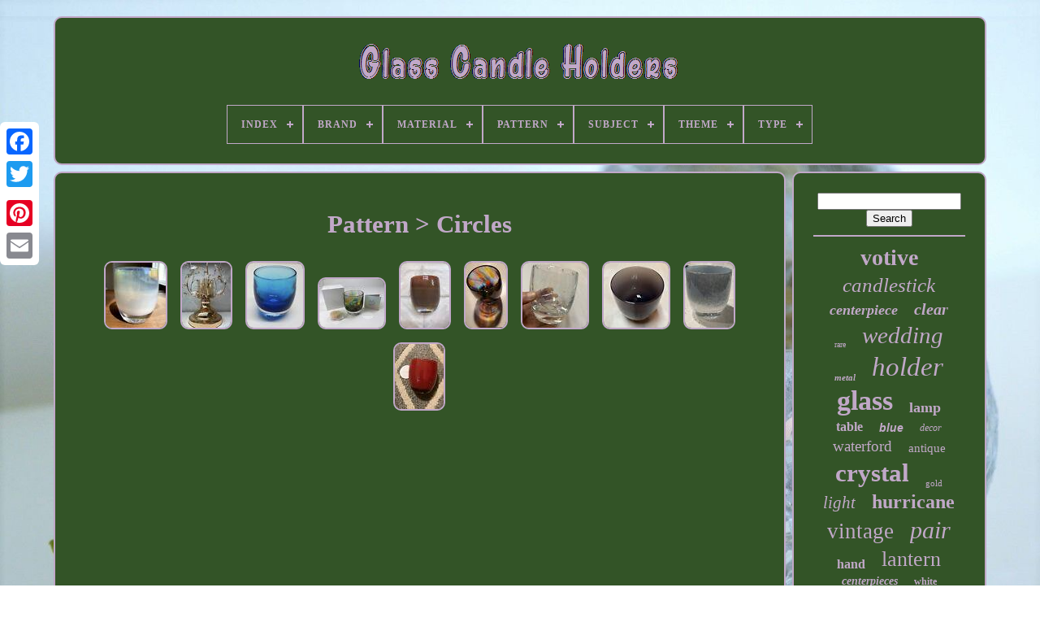

--- FILE ---
content_type: text/html
request_url: https://glasscandleholders.name/pattern/circles.html
body_size: 5049
content:
 
<!DOCTYPE HTML>   	
  
 			
<!------------------------------------------------->
<HTML>
  

<HEAD> 


		 <TITLE>Pattern > Circles
	 
</TITLE> 
   
	
	
	
 <META HTTP-EQUIV="content-type" CONTENT="text/html; charset=UTF-8">
 
	
 

 <META NAME="viewport"  CONTENT="width=device-width, initial-scale=1">


  
	
		<LINK TYPE="text/css"   REL="stylesheet" HREF="https://glasscandleholders.name/qafela.css">
	<LINK  HREF="https://glasscandleholders.name/tywexajuz.css"   REL="stylesheet" TYPE="text/css"> 	 

		 	
<SCRIPT TYPE="text/javascript" SRC="https://code.jquery.com/jquery-latest.min.js"> 
  
</SCRIPT>	
	 <SCRIPT SRC="https://glasscandleholders.name/xohemu.js" TYPE="text/javascript" ASYNC> </SCRIPT>		 
 
	   <SCRIPT SRC="https://glasscandleholders.name/wyfonody.js"   TYPE="text/javascript"> 	
</SCRIPT>  

	    	<SCRIPT   TYPE="text/javascript" SRC="https://glasscandleholders.name/gafuxejata.js" ASYNC>  	
 </SCRIPT>

    	
	  <SCRIPT	SRC="https://glasscandleholders.name/tywi.js"  TYPE="text/javascript"   ASYNC>   
 </SCRIPT> 	
 
	
		  
 <SCRIPT  TYPE="text/javascript">


  var a2a_config = a2a_config || {};a2a_config.no_3p = 1;
	
	
	</SCRIPT>
   
	 
	 
	<SCRIPT ASYNC  SRC="//static.addtoany.com/menu/page.js"	TYPE="text/javascript">	 
 </SCRIPT>

	 
 <SCRIPT	SRC="//static.addtoany.com/menu/page.js" TYPE="text/javascript"  ASYNC> </SCRIPT>

	
<SCRIPT   ASYNC SRC="//static.addtoany.com/menu/page.js" TYPE="text/javascript">


	</SCRIPT>
	

   
</HEAD>  
 
			
  	
   <BODY  DATA-ID="-1"> 



	  <DIV  STYLE="left:0px; top:150px;"  CLASS="a2a_kit a2a_kit_size_32 a2a_floating_style a2a_vertical_style">
		<A CLASS="a2a_button_facebook"></A>	
		
		
<!------------------------------------------------->
<A CLASS="a2a_button_twitter">		</A>
	 

		

<A CLASS="a2a_button_google_plus">  	</A>   
 		 	
		   	

<A	CLASS="a2a_button_pinterest">  </A> 
	
		 
	  <A CLASS="a2a_button_email"> 
  </A> 
 
	  </DIV> 		
 

	  <DIV ID="kyzuwiqu">		 	  	 
		 
<DIV  ID="bemome">  	 	   
			 
 	


<!------------------------------------------------->
<A	HREF="https://glasscandleholders.name/"> 
<IMG  SRC="https://glasscandleholders.name/glass-candle-holders.gif"   ALT="Glass Candle Holders">  </A> 
 

			
<div id='deqez' class='align-center'>
<ul>
<li class='has-sub'><a href='https://glasscandleholders.name/'><span>Index</span></a>
<ul>
	<li><a href='https://glasscandleholders.name/recent-items-glass-candle-holders.html'><span>Recent items</span></a></li>
	<li><a href='https://glasscandleholders.name/most-popular-items-glass-candle-holders.html'><span>Most popular items</span></a></li>
	<li><a href='https://glasscandleholders.name/newest-videos-glass-candle-holders.html'><span>Newest videos</span></a></li>
</ul>
</li>

<li class='has-sub'><a href='https://glasscandleholders.name/brand/'><span>Brand</span></a>
<ul>
	<li><a href='https://glasscandleholders.name/brand/baccarat.html'><span>Baccarat (248)</span></a></li>
	<li><a href='https://glasscandleholders.name/brand/bath-body-works.html'><span>Bath & Body Works (154)</span></a></li>
	<li><a href='https://glasscandleholders.name/brand/cyan-design.html'><span>Cyan Design (40)</span></a></li>
	<li><a href='https://glasscandleholders.name/brand/fenton.html'><span>Fenton (94)</span></a></li>
	<li><a href='https://glasscandleholders.name/brand/fostoria.html'><span>Fostoria (44)</span></a></li>
	<li><a href='https://glasscandleholders.name/brand/gallery-of-light.html'><span>Gallery Of Light (112)</span></a></li>
	<li><a href='https://glasscandleholders.name/brand/generic.html'><span>Generic (55)</span></a></li>
	<li><a href='https://glasscandleholders.name/brand/glassybaby.html'><span>Glassybaby (533)</span></a></li>
	<li><a href='https://glasscandleholders.name/brand/handmade.html'><span>Handmade (59)</span></a></li>
	<li><a href='https://glasscandleholders.name/brand/iittala.html'><span>Iittala (77)</span></a></li>
	<li><a href='https://glasscandleholders.name/brand/kosta-boda.html'><span>Kosta Boda (52)</span></a></li>
	<li><a href='https://glasscandleholders.name/brand/lalique.html'><span>Lalique (36)</span></a></li>
	<li><a href='https://glasscandleholders.name/brand/murano.html'><span>Murano (48)</span></a></li>
	<li><a href='https://glasscandleholders.name/brand/pottery-barn.html'><span>Pottery Barn (49)</span></a></li>
	<li><a href='https://glasscandleholders.name/brand/steuben.html'><span>Steuben (51)</span></a></li>
	<li><a href='https://glasscandleholders.name/brand/tiffany-co.html'><span>Tiffany & Co. (57)</span></a></li>
	<li><a href='https://glasscandleholders.name/brand/unknown.html'><span>Unknown (39)</span></a></li>
	<li><a href='https://glasscandleholders.name/brand/unmarked.html'><span>Unmarked (67)</span></a></li>
	<li><a href='https://glasscandleholders.name/brand/uttermost.html'><span>Uttermost (204)</span></a></li>
	<li><a href='https://glasscandleholders.name/brand/waterford.html'><span>Waterford (158)</span></a></li>
	<li><a href='https://glasscandleholders.name/recent-items-glass-candle-holders.html'>... (4867)</a></li>
</ul>
</li>

<li class='has-sub'><a href='https://glasscandleholders.name/material/'><span>Material</span></a>
<ul>
	<li><a href='https://glasscandleholders.name/material/brass.html'><span>Brass (31)</span></a></li>
	<li><a href='https://glasscandleholders.name/material/brass-glass.html'><span>Brass, Glass (25)</span></a></li>
	<li><a href='https://glasscandleholders.name/material/crystal.html'><span>Crystal (269)</span></a></li>
	<li><a href='https://glasscandleholders.name/material/crystal-glass.html'><span>Crystal, Glass (60)</span></a></li>
	<li><a href='https://glasscandleholders.name/material/glass.html'><span>Glass (2109)</span></a></li>
	<li><a href='https://glasscandleholders.name/material/glass-metal.html'><span>Glass & Metal (117)</span></a></li>
	<li><a href='https://glasscandleholders.name/material/glass-iron.html'><span>Glass, Iron (40)</span></a></li>
	<li><a href='https://glasscandleholders.name/material/glass-metal.html'><span>Glass, Metal (76)</span></a></li>
	<li><a href='https://glasscandleholders.name/material/iron.html'><span>Iron (49)</span></a></li>
	<li><a href='https://glasscandleholders.name/material/iron-glass.html'><span>Iron & Glass (25)</span></a></li>
	<li><a href='https://glasscandleholders.name/material/iron-and-glass.html'><span>Iron And Glass (21)</span></a></li>
	<li><a href='https://glasscandleholders.name/material/iron-glass.html'><span>Iron, Glass (34)</span></a></li>
	<li><a href='https://glasscandleholders.name/material/mercury-glass.html'><span>Mercury Glass (20)</span></a></li>
	<li><a href='https://glasscandleholders.name/material/metal.html'><span>Metal (121)</span></a></li>
	<li><a href='https://glasscandleholders.name/material/metal-glass.html'><span>Metal & Glass (67)</span></a></li>
	<li><a href='https://glasscandleholders.name/material/metal-no-glass.html'><span>Metal (no Glass) (25)</span></a></li>
	<li><a href='https://glasscandleholders.name/material/metal-and-glass.html'><span>Metal And Glass (35)</span></a></li>
	<li><a href='https://glasscandleholders.name/material/metal-glass.html'><span>Metal Glass (13)</span></a></li>
	<li><a href='https://glasscandleholders.name/material/metal-glass.html'><span>Metal, Glass (56)</span></a></li>
	<li><a href='https://glasscandleholders.name/material/wood.html'><span>Wood (31)</span></a></li>
	<li><a href='https://glasscandleholders.name/recent-items-glass-candle-holders.html'>... (3820)</a></li>
</ul>
</li>

<li class='has-sub'><a href='https://glasscandleholders.name/pattern/'><span>Pattern</span></a>
<ul>
	<li><a href='https://glasscandleholders.name/pattern/abstract.html'><span>Abstract (65)</span></a></li>
	<li><a href='https://glasscandleholders.name/pattern/bohemian.html'><span>Bohemian (9)</span></a></li>
	<li><a href='https://glasscandleholders.name/pattern/circles.html'><span>Circles (10)</span></a></li>
	<li><a href='https://glasscandleholders.name/pattern/floral.html'><span>Floral (44)</span></a></li>
	<li><a href='https://glasscandleholders.name/pattern/geometric.html'><span>Geometric (14)</span></a></li>
	<li><a href='https://glasscandleholders.name/pattern/hobnail.html'><span>Hobnail (19)</span></a></li>
	<li><a href='https://glasscandleholders.name/pattern/lily-of-the-valley.html'><span>Lily Of The Valley (7)</span></a></li>
	<li><a href='https://glasscandleholders.name/pattern/lismore.html'><span>Lismore (14)</span></a></li>
	<li><a href='https://glasscandleholders.name/pattern/lismore-essence.html'><span>Lismore Essence (7)</span></a></li>
	<li><a href='https://glasscandleholders.name/pattern/mandala.html'><span>Mandala (6)</span></a></li>
	<li><a href='https://glasscandleholders.name/pattern/marbled.html'><span>Marbled (8)</span></a></li>
	<li><a href='https://glasscandleholders.name/pattern/metropolitan.html'><span>Metropolitan (6)</span></a></li>
	<li><a href='https://glasscandleholders.name/pattern/no-pattern.html'><span>No Pattern (8)</span></a></li>
	<li><a href='https://glasscandleholders.name/pattern/ribbed.html'><span>Ribbed (10)</span></a></li>
	<li><a href='https://glasscandleholders.name/pattern/seahorse.html'><span>Seahorse (31)</span></a></li>
	<li><a href='https://glasscandleholders.name/pattern/solid.html'><span>Solid (159)</span></a></li>
	<li><a href='https://glasscandleholders.name/pattern/stars.html'><span>Stars (9)</span></a></li>
	<li><a href='https://glasscandleholders.name/pattern/striped.html'><span>Striped (6)</span></a></li>
	<li><a href='https://glasscandleholders.name/pattern/swirl.html'><span>Swirl (21)</span></a></li>
	<li><a href='https://glasscandleholders.name/pattern/triumph.html'><span>Triumph (7)</span></a></li>
	<li><a href='https://glasscandleholders.name/recent-items-glass-candle-holders.html'>... (6584)</a></li>
</ul>
</li>

<li class='has-sub'><a href='https://glasscandleholders.name/subject/'><span>Subject</span></a>
<ul>
	<li><a href='https://glasscandleholders.name/subject/abstract-art.html'><span>Abstract Art (60)</span></a></li>
	<li><a href='https://glasscandleholders.name/subject/art-deco.html'><span>Art Deco (4)</span></a></li>
	<li><a href='https://glasscandleholders.name/subject/art-glass.html'><span>Art Glass (5)</span></a></li>
	<li><a href='https://glasscandleholders.name/subject/bird.html'><span>Bird (6)</span></a></li>
	<li><a href='https://glasscandleholders.name/subject/candle-holder.html'><span>Candle Holder (22)</span></a></li>
	<li><a href='https://glasscandleholders.name/subject/candle-holders.html'><span>Candle Holders (16)</span></a></li>
	<li><a href='https://glasscandleholders.name/subject/candles-lighting.html'><span>Candles Lighting (4)</span></a></li>
	<li><a href='https://glasscandleholders.name/subject/candlestick.html'><span>Candlestick (4)</span></a></li>
	<li><a href='https://glasscandleholders.name/subject/candlesticks.html'><span>Candlesticks (5)</span></a></li>
	<li><a href='https://glasscandleholders.name/subject/design.html'><span>Design (35)</span></a></li>
	<li><a href='https://glasscandleholders.name/subject/fairy.html'><span>Fairy (4)</span></a></li>
	<li><a href='https://glasscandleholders.name/subject/fire.html'><span>Fire (6)</span></a></li>
	<li><a href='https://glasscandleholders.name/subject/fish.html'><span>Fish (8)</span></a></li>
	<li><a href='https://glasscandleholders.name/subject/flower.html'><span>Flower (17)</span></a></li>
	<li><a href='https://glasscandleholders.name/subject/globe.html'><span>Globe (6)</span></a></li>
	<li><a href='https://glasscandleholders.name/subject/hobnail.html'><span>Hobnail (3)</span></a></li>
	<li><a href='https://glasscandleholders.name/subject/lantern.html'><span>Lantern (9)</span></a></li>
	<li><a href='https://glasscandleholders.name/subject/rose.html'><span>Rose (5)</span></a></li>
	<li><a href='https://glasscandleholders.name/subject/seahorse.html'><span>Seahorse (5)</span></a></li>
	<li><a href='https://glasscandleholders.name/subject/square.html'><span>Square (8)</span></a></li>
	<li><a href='https://glasscandleholders.name/recent-items-glass-candle-holders.html'>... (6812)</a></li>
</ul>
</li>

<li class='has-sub'><a href='https://glasscandleholders.name/theme/'><span>Theme</span></a>
<ul>
	<li><a href='https://glasscandleholders.name/theme/abstract.html'><span>Abstract (30)</span></a></li>
	<li><a href='https://glasscandleholders.name/theme/art.html'><span>Art (80)</span></a></li>
	<li><a href='https://glasscandleholders.name/theme/baby.html'><span>Baby (18)</span></a></li>
	<li><a href='https://glasscandleholders.name/theme/beach.html'><span>Beach (13)</span></a></li>
	<li><a href='https://glasscandleholders.name/theme/candle-holder.html'><span>Candle Holder (9)</span></a></li>
	<li><a href='https://glasscandleholders.name/theme/candles.html'><span>Candles (11)</span></a></li>
	<li><a href='https://glasscandleholders.name/theme/christmas.html'><span>Christmas (17)</span></a></li>
	<li><a href='https://glasscandleholders.name/theme/floral.html'><span>Floral (15)</span></a></li>
	<li><a href='https://glasscandleholders.name/theme/flowers.html'><span>Flowers (15)</span></a></li>
	<li><a href='https://glasscandleholders.name/theme/halloween.html'><span>Halloween (11)</span></a></li>
	<li><a href='https://glasscandleholders.name/theme/holiday.html'><span>Holiday (99)</span></a></li>
	<li><a href='https://glasscandleholders.name/theme/holiday-halloween.html'><span>Holiday, Halloween (8)</span></a></li>
	<li><a href='https://glasscandleholders.name/theme/home-decor.html'><span>Home Decor (10)</span></a></li>
	<li><a href='https://glasscandleholders.name/theme/modern.html'><span>Modern (10)</span></a></li>
	<li><a href='https://glasscandleholders.name/theme/novelty.html'><span>Novelty (9)</span></a></li>
	<li><a href='https://glasscandleholders.name/theme/periods-styles.html'><span>Periods & Styles (12)</span></a></li>
	<li><a href='https://glasscandleholders.name/theme/romantic.html'><span>Romantic (39)</span></a></li>
	<li><a href='https://glasscandleholders.name/theme/seasonal.html'><span>Seasonal (9)</span></a></li>
	<li><a href='https://glasscandleholders.name/theme/wedding.html'><span>Wedding (49)</span></a></li>
	<li><a href='https://glasscandleholders.name/theme/wedding-floral.html'><span>Wedding, Floral (10)</span></a></li>
	<li><a href='https://glasscandleholders.name/recent-items-glass-candle-holders.html'>... (6570)</a></li>
</ul>
</li>

<li class='has-sub'><a href='https://glasscandleholders.name/type/'><span>Type</span></a>
<ul>
	<li><a href='https://glasscandleholders.name/type/candelabra.html'><span>Candelabra (147)</span></a></li>
	<li><a href='https://glasscandleholders.name/type/candle-bowl.html'><span>Candle Bowl (89)</span></a></li>
	<li><a href='https://glasscandleholders.name/type/candle-holder.html'><span>Candle Holder (1199)</span></a></li>
	<li><a href='https://glasscandleholders.name/type/candle-holders.html'><span>Candle Holders (139)</span></a></li>
	<li><a href='https://glasscandleholders.name/type/candleholder.html'><span>Candleholder (52)</span></a></li>
	<li><a href='https://glasscandleholders.name/type/candlestick.html'><span>Candlestick (218)</span></a></li>
	<li><a href='https://glasscandleholders.name/type/candlesticks.html'><span>Candlesticks (25)</span></a></li>
	<li><a href='https://glasscandleholders.name/type/centerpiece.html'><span>Centerpiece (21)</span></a></li>
	<li><a href='https://glasscandleholders.name/type/hurricane.html'><span>Hurricane (113)</span></a></li>
	<li><a href='https://glasscandleholders.name/type/lantern.html'><span>Lantern (298)</span></a></li>
	<li><a href='https://glasscandleholders.name/type/pedestal.html'><span>Pedestal (98)</span></a></li>
	<li><a href='https://glasscandleholders.name/type/pillar-holder.html'><span>Pillar Holder (55)</span></a></li>
	<li><a href='https://glasscandleholders.name/type/sconce.html'><span>Sconce (41)</span></a></li>
	<li><a href='https://glasscandleholders.name/type/set.html'><span>Set (63)</span></a></li>
	<li><a href='https://glasscandleholders.name/type/tea-light-holder.html'><span>Tea Light Holder (23)</span></a></li>
	<li><a href='https://glasscandleholders.name/type/vases.html'><span>Vases (22)</span></a></li>
	<li><a href='https://glasscandleholders.name/type/votive.html'><span>Votive (66)</span></a></li>
	<li><a href='https://glasscandleholders.name/type/votive-candle-holder.html'><span>Votive Candle Holder (54)</span></a></li>
	<li><a href='https://glasscandleholders.name/type/votive-holder.html'><span>Votive Holder (166)</span></a></li>
	<li><a href='https://glasscandleholders.name/type/wall-sconce.html'><span>Wall Sconce (51)</span></a></li>
	<li><a href='https://glasscandleholders.name/recent-items-glass-candle-holders.html'>... (4104)</a></li>
</ul>
</li>

</ul>
</div>

		  
  
</DIV>
 	

		<DIV ID="karukoqa">  
			 
	<DIV  ID="defiz">	

				 <DIV ID="zakopahygi"> 		 </DIV>  

				<h1>Pattern > Circles</h1>
<ul>
<li><a href="https://glasscandleholders.name/glassybaby-translucent-metallic-clear-hand-blown-glass-pre-triskelion-votive-can.html" title="Glassybaby Translucent Metallic Clear Hand Blown Glass Pre-triskelion Votive Can"><img src="https://glasscandleholders.name/images/Glassybaby-Translucent-Metallic-Clear-Hand-Blown-Glass-Pre-Triskelion-Votive-Can-01-uv.jpg" alt="Glassybaby Translucent Metallic Clear Hand Blown Glass Pre-triskelion Votive Can"/></a></li>
<li><a href="https://glasscandleholders.name/glass-candle-holder-14-home-decorative-living-room-decor-metal-base.html" title="Glass Candle Holder 14 Home Decorative Living Room Decor Metal Base"><img src="https://glasscandleholders.name/images/Glass-Candle-Holder-14-Home-Decorative-Living-Room-Decor-Metal-Base-01-xck.jpg" alt="Glass Candle Holder 14 Home Decorative Living Room Decor Metal Base"/></a></li>
<li><a href="https://glasscandleholders.name/blue-eyes-glassybaby-hand-blown-glass-candle-holder-clear-blue-pre-triskelion.html" title="Blue Eyes Glassybaby Hand Blown Glass Candle Holder Clear Blue Pre Triskelion"><img src="https://glasscandleholders.name/images/BLUE-EYES-Glassybaby-Hand-Blown-Glass-Candle-Holder-Clear-Blue-Pre-Triskelion-01-dh.jpg" alt="Blue Eyes Glassybaby Hand Blown Glass Candle Holder Clear Blue Pre Triskelion"/></a></li>
<li><a href="https://glasscandleholders.name/glassybaby-beyond-the-stars-colorful-golden-round-blown-glass-tea-candle-holder.html" title="Glassybaby Beyond The Stars Colorful Golden Round Blown Glass Tea Candle Holder"><img src="https://glasscandleholders.name/images/Glassybaby-Beyond-the-Stars-Colorful-Golden-Round-Blown-Glass-Tea-Candle-Holder-01-snks.jpg" alt="Glassybaby Beyond The Stars Colorful Golden Round Blown Glass Tea Candle Holder"/></a></li>
<li><a href="https://glasscandleholders.name/jane-s-caramel-glassybaby-hand-blown-glass-candle-holder-circle-card-sticker.html" title="Jane&#039;s Caramel Glassybaby Hand Blown Glass Candle Holder Circle Card Sticker"><img src="https://glasscandleholders.name/images/JANE-S-CARAMEL-Glassybaby-Hand-Blown-Glass-Candle-Holder-Circle-Card-Sticker-01-jbey.jpg" alt="Jane&#039;s Caramel Glassybaby Hand Blown Glass Candle Holder Circle Card Sticker"/></a></li>
<li><a href="https://glasscandleholders.name/glassybaby-beyond-the-stars-colorful-moody-dark-blown-glass-tea-candle-holder.html" title="Glassybaby Beyond The Stars Colorful Moody Dark Blown Glass Tea Candle Holder"><img src="https://glasscandleholders.name/images/Glassybaby-Beyond-the-Stars-Colorful-Moody-Dark-Blown-Glass-Tea-Candle-Holder-01-ew.jpg" alt="Glassybaby Beyond The Stars Colorful Moody Dark Blown Glass Tea Candle Holder"/></a></li>
<li><a href="https://glasscandleholders.name/yes-glassybaby-hand-blown-glass-candle-holder-sold-out-beeswax-box-circle-card.html" title="Yes Glassybaby Hand Blown Glass Candle Holder Sold Out Beeswax Box Circle Card"><img src="https://glasscandleholders.name/images/YES-Glassybaby-Hand-Blown-Glass-Candle-Holder-SOLD-OUT-Beeswax-Box-Circle-Card-01-vyjw.jpg" alt="Yes Glassybaby Hand Blown Glass Candle Holder Sold Out Beeswax Box Circle Card"/></a></li>
<li><a href="https://glasscandleholders.name/twilight-glassybaby-hand-blown-glass-candle-holder-gift-box-sold-out-purples.html" title="Twilight Glassybaby Hand Blown Glass Candle Holder Gift Box Sold Out Purples"><img src="https://glasscandleholders.name/images/TWILIGHT-Glassybaby-Hand-Blown-Glass-Candle-Holder-Gift-Box-SOLD-OUT-Purples-01-qop.jpg" alt="Twilight Glassybaby Hand Blown Glass Candle Holder Gift Box Sold Out Purples"/></a></li>
<li><a href="https://glasscandleholders.name/glassybaby-candle-above-the-clouds-again-stickered-with-box-circle-card.html" title="Glassybaby Candle-above The Clouds Again- Stickered, With Box, &amp; Circle Card"><img src="https://glasscandleholders.name/images/Glassybaby-candle-Above-The-Clouds-Again-Stickered-With-Box-Circle-Card-01-kivm.jpg" alt="Glassybaby Candle-above The Clouds Again- Stickered, With Box, &amp; Circle Card"/></a></li>
<li><a href="https://glasscandleholders.name/rudolph-glassybaby-hand-blown-glass-candle-holder-circle-card-sticker-red-mint-2.html" title="Rudolph Glassybaby Hand Blown Glass Candle Holder Circle Card Sticker Red Mint"><img src="https://glasscandleholders.name/images/RUDOLPH-Glassybaby-Hand-Blown-Glass-Candle-Holder-Circle-Card-Sticker-Red-MINT-01-yj.jpg" alt="Rudolph Glassybaby Hand Blown Glass Candle Holder Circle Card Sticker Red Mint"/></a></li>
</ul>

				
				 
  

<!-----------------------------------------------
	div
----------------------------------------------->
<DIV CLASS="a2a_kit" STYLE="margin:10px auto 0px auto">	    	
						
 
 <A  DATA-LAYOUT="button"	DATA-SHARE="false"   CLASS="a2a_button_facebook_like" DATA-SHOW-FACES="false"  DATA-ACTION="like">	  </A>		

				 </DIV>
				
				 <DIV CLASS="a2a_kit a2a_default_style"  STYLE="margin:10px auto;width:120px;"> 	
					


 	

<A CLASS="a2a_button_facebook">
	
</A>		   

					
 
<A  CLASS="a2a_button_twitter">
	
 </A>  
	   
					
 	 <A  CLASS="a2a_button_google_plus"> 
</A>  

 
					
<A CLASS="a2a_button_pinterest">  </A> 

	
  	
					<A  CLASS="a2a_button_email"> </A> 
				
     </DIV>	 
					
				
						</DIV>	 

 
			 <DIV ID="faliv">
				
				

 <DIV  ID="jobu">
 	 
					

<HR>
	 
				   		 </DIV>	

				 	 
<DIV ID="tevupefik">   	    
	  </DIV> 
	
				
				 	<DIV ID="fobylohub"> 	
 
					<a style="font-family:Matura MT Script Capitals;font-size:28px;font-weight:bold;font-style:normal;text-decoration:none" href="https://glasscandleholders.name/cat/votive.html">votive</a><a style="font-family:OzHandicraft BT;font-size:25px;font-weight:normal;font-style:oblique;text-decoration:none" href="https://glasscandleholders.name/cat/candlestick.html">candlestick</a><a style="font-family:Humanst521 Cn BT;font-size:18px;font-weight:bold;font-style:oblique;text-decoration:none" href="https://glasscandleholders.name/cat/centerpiece.html">centerpiece</a><a style="font-family:Haettenschweiler;font-size:20px;font-weight:bold;font-style:italic;text-decoration:none" href="https://glasscandleholders.name/cat/clear.html">clear</a><a style="font-family:MS-DOS CP 437;font-size:10px;font-weight:normal;font-style:normal;text-decoration:none" href="https://glasscandleholders.name/cat/rare.html">rare</a><a style="font-family:Carleton ;font-size:29px;font-weight:lighter;font-style:oblique;text-decoration:none" href="https://glasscandleholders.name/cat/wedding.html">wedding</a><a style="font-family:Brooklyn;font-size:11px;font-weight:bolder;font-style:oblique;text-decoration:none" href="https://glasscandleholders.name/cat/metal.html">metal</a><a style="font-family:Lansbury;font-size:33px;font-weight:lighter;font-style:oblique;text-decoration:none" href="https://glasscandleholders.name/cat/holder.html">holder</a><a style="font-family:Wide Latin;font-size:34px;font-weight:bold;font-style:normal;text-decoration:none" href="https://glasscandleholders.name/cat/glass.html">glass</a><a style="font-family:GV Terminal;font-size:18px;font-weight:bold;font-style:normal;text-decoration:none" href="https://glasscandleholders.name/cat/lamp.html">lamp</a><a style="font-family:Minion Web;font-size:16px;font-weight:bold;font-style:normal;text-decoration:none" href="https://glasscandleholders.name/cat/table.html">table</a><a style="font-family:Arial;font-size:14px;font-weight:bold;font-style:italic;text-decoration:none" href="https://glasscandleholders.name/cat/blue.html">blue</a><a style="font-family:Impact;font-size:12px;font-weight:lighter;font-style:oblique;text-decoration:none" href="https://glasscandleholders.name/cat/decor.html">decor</a><a style="font-family:Bodoni MT Ultra Bold;font-size:19px;font-weight:normal;font-style:normal;text-decoration:none" href="https://glasscandleholders.name/cat/waterford.html">waterford</a><a style="font-family:Klang MT;font-size:15px;font-weight:normal;font-style:normal;text-decoration:none" href="https://glasscandleholders.name/cat/antique.html">antique</a><a style="font-family:MS-DOS CP 437;font-size:31px;font-weight:bold;font-style:normal;text-decoration:none" href="https://glasscandleholders.name/cat/crystal.html">crystal</a><a style="font-family:Impact;font-size:11px;font-weight:normal;font-style:normal;text-decoration:none" href="https://glasscandleholders.name/cat/gold.html">gold</a><a style="font-family:Braggadocio;font-size:21px;font-weight:lighter;font-style:italic;text-decoration:none" href="https://glasscandleholders.name/cat/light.html">light</a><a style="font-family:Arial MT Condensed Light;font-size:24px;font-weight:bold;font-style:normal;text-decoration:none" href="https://glasscandleholders.name/cat/hurricane.html">hurricane</a><a style="font-family:Terminal;font-size:27px;font-weight:normal;font-style:normal;text-decoration:none" href="https://glasscandleholders.name/cat/vintage.html">vintage</a><a style="font-family:Humanst521 Cn BT;font-size:30px;font-weight:lighter;font-style:oblique;text-decoration:none" href="https://glasscandleholders.name/cat/pair.html">pair</a><a style="font-family:GV Terminal;font-size:16px;font-weight:bold;font-style:normal;text-decoration:none" href="https://glasscandleholders.name/cat/hand.html">hand</a><a style="font-family:Kino MT;font-size:26px;font-weight:normal;font-style:normal;text-decoration:none" href="https://glasscandleholders.name/cat/lantern.html">lantern</a><a style="font-family:Colonna MT;font-size:14px;font-weight:bold;font-style:italic;text-decoration:none" href="https://glasscandleholders.name/cat/centerpieces.html">centerpieces</a><a style="font-family:Small Fonts;font-size:12px;font-weight:bolder;font-style:normal;text-decoration:none" href="https://glasscandleholders.name/cat/white.html">white</a><a style="font-family:Verdana;font-size:19px;font-weight:normal;font-style:italic;text-decoration:none" href="https://glasscandleholders.name/cat/candelabra.html">candelabra</a><a style="font-family:Britannic Bold;font-size:32px;font-weight:bold;font-style:italic;text-decoration:none" href="https://glasscandleholders.name/cat/holders.html">holders</a><a style="font-family:Palatino;font-size:22px;font-weight:normal;font-style:normal;text-decoration:none" href="https://glasscandleholders.name/cat/glassybaby.html">glassybaby</a><a style="font-family:Monotype.com;font-size:13px;font-weight:normal;font-style:oblique;text-decoration:none" href="https://glasscandleholders.name/cat/large.html">large</a><a style="font-family:Playbill;font-size:13px;font-weight:lighter;font-style:oblique;text-decoration:none" href="https://glasscandleholders.name/cat/baccarat.html">baccarat</a><a style="font-family:Expo;font-size:17px;font-weight:bold;font-style:italic;text-decoration:none" href="https://glasscandleholders.name/cat/tall.html">tall</a><a style="font-family:Micro;font-size:23px;font-weight:bolder;font-style:italic;text-decoration:none" href="https://glasscandleholders.name/cat/candlesticks.html">candlesticks</a><a style="font-family:Trebuchet MS;font-size:15px;font-weight:normal;font-style:normal;text-decoration:none" href="https://glasscandleholders.name/cat/pillar.html">pillar</a><a style="font-family:Wide Latin;font-size:35px;font-weight:bolder;font-style:normal;text-decoration:none" href="https://glasscandleholders.name/cat/candle.html">candle</a><a style="font-family:Lincoln;font-size:17px;font-weight:normal;font-style:normal;text-decoration:none" href="https://glasscandleholders.name/cat/blown.html">blown</a>  
				       </DIV>


			
			 </DIV> 

 

		 </DIV>

	
		   
 	<DIV ID="cedub">
	 
		
				<UL>	 
				  <LI> 	



						


	 <A HREF="https://glasscandleholders.name/">	
 Index
 	


</A>  
					  	</LI>	

				



	
 <LI>	




					
 
<A HREF="https://glasscandleholders.name/contact-us.php">	 	Contact Us</A>	
				   </LI> 
 


					 	<LI>    
					  
<A  HREF="https://glasscandleholders.name/privacy-policy.html">  Privacy Policies
	
	</A>	 	
				 </LI> 
				<LI>
 	
					 


<A HREF="https://glasscandleholders.name/terms-of-service.html"> 
Terms of service</A> 
				</LI> 

				

				  
</UL>

			
		
 
</DIV>
 
	
 

	 
</DIV>
	 
   
 	</BODY> 
 	

 </HTML> 

--- FILE ---
content_type: text/css
request_url: https://glasscandleholders.name/qafela.css
body_size: 1639
content:
#cedub	{	 

   	margin:0px 8px;	border:2px solid #C1A8C8;
 
 	padding:24px;	  	display:block;   	background-color:#335427;	

 	border-radius:10px;}	
  #diwuvaj input[type="text"]	{ 
margin:0px 10px 10px 0px;
	width:68%;  }


	  

#defiz img	{ 
    	margin:6px;		border-radius:10px; border-style:double; 
 
 	border-color:#C1A8C8;
	border-width:2px;  	max-width:90%;   	height:auto;}
  


/*---------------------------------------------*/
#zakopahygi	{	 
width:100%;
 	margin:0px auto 8px auto; 	
  }	
 	  
	#diwuvaj input	{
 	 		border:2px solid #C1A8C8;	 
  		padding:3px;
	border-radius:4px;		 }
	  

H1	{   
font-size:31px; 
} 	


 #defiz ol	{
 margin:0px; 	 	list-style-type:square;

 	padding:0px; }		    
  	#jovypof:hover	{

	 	 border-color:transparent #FFFFFF transparent transparent; 
 

 	} 
 
hr	{  

	margin:10px 0px;
 		
border:1px solid #C1A8C8;
 

}


 #fobylohub a	{ 	overflow:hidden;  	max-width:100%;	 		margin:0px 10px; 	word-wrap:normal;
 	text-overflow:ellipsis; 

	
 display:inline-block;}  	  

	 #defiz ol li	{  
 margin:0px 10px;

  }		



#diwuvaj input[type="submit"]	{

	background-color:#335427; 
 	color:#C1A8C8;
     }

		 


 #bemome img	{      max-width:100%;
	}
 	
  #bemome	{	    
	border:2px solid #C1A8C8; 
display:block;		margin:0px 8px; 	 	background-color:#335427;	 	padding:24px;		
	border-radius:10px;

}  

#zuda	{	   	width:0;     	border-style:solid; 
	border-width:10px 0 10px 20px;
  
 	 	height:0;
 
 	border-color:transparent transparent transparent #C1A8C8;
  	display:inline-block; 	
	margin:10px;
	}

#tevupefik	{

  	width:95%;margin:0px auto 8px auto;
 
		 }
 
 
#cedub ul	{

 	 
  	padding:0px;	
	 	 margin:0px; 
	
	 	display:inline-block;   }
  




  #defiz ul	{

 list-style-type:none; 	padding:0px; 	
	margin:0px; 
    } 
 	
 #tevupefik:empty	{



	  display:none;   
}   
 #cedub li	{ 		 

display:inline-block;
 	 	 	margin:15px 26px;

	} 
#defiz	{	
 


 	padding:24px;
   	border-radius:10px;display:table-cell;     	color:#C1A8C8;   
	background-color:#335427;

 	width:79%;	border:2px solid #C1A8C8;
 
 	} 	 
 	#zuda:hover	{	

 	
	border-color:transparent transparent transparent #FFFFFF;
} 	 	 
  	
/*---------------------------------------------*/
#karukoqa div	{	border-spacing:0px;

	vertical-align:top; 

} 

	 a	{	  	  
	text-decoration:underline;
	

 color:#C1A8C8; 

  	font-weight:bolder;  }	  
 #faliv	{    
  	border:2px solid #C1A8C8;    	color:#C1A8C8; 
			display:table-cell;  	 	border-radius:10px;
 
		 	width:21%;	padding:24px; 
background-color:#335427;	}
	  
#kyzuwiqu	{
 
 

width:91%;  
   	margin:20px auto 29px auto;
 }  
html, body	{	 	background-size:cover;
 
	background-image:url("https://glasscandleholders.name/glass-candle-holders-jso.jpg"); 
	margin:0 0 0 0;	font-size:15px;		height:100%;
	 	font-family:Georgia;  



  	text-align:center; 	}	 
 

#deqez	{
 		  text-align:left;


	
}  


/*---------------------------------------------*/
#zakopahygi:empty	{
 
 display:none;	}
 


.a2a_default_style	{	 

display:none;
 }	  



  #diwuvaj input[type="submit"]:active	{ 

filter:alpha(opacity=70);
 
   
	opacity:0.7;  
}
 
 
 
 	
#jovypof	{  

 	 	margin:10px;	  
  	border-width:10px 20px 10px 0; 

border-color:transparent #C1A8C8 transparent transparent;    	border-style:solid;


	height:0; 	 

	display:inline-block; 
  
	
	width:0; 	}

#defiz img:hover	{
  	 	border-color:#C1A8C8;
 
	


border-radius:10px;
}		 	
#karukoqa	{  	  	border-spacing:8px;	 display:table;	

 
	width:100%;   	table-layout:fixed;		 }	
#defiz ul li	{

		display:inline;	 
 }

 
	

	@media only screen and (max-width: 1020px)	{
	  
 
.a2a_default_style	{display:block;  }

.a2a_floating_style.a2a_vertical_style	{   display:none; 	 


}


 
}

@media only screen and (max-width: 760px), (min-device-width: 760px) and (max-device-width: 1024px)	{
	  			
#defiz	{ margin:10px 0px;


	

 		padding:10px 5px; 		width:100%;			display:block; 	}	


 	#kyzuwiqu	{ 	

  		width:80%;margin:8px auto;		padding:0px;		display:block;
}
  
#cedub li	{
 	  
display:block; }

.a2a_default_style	{


display:block;


 
}
		
  
 
  	#bemome	{ margin:10px 0px;
width:100%; 



		display:block; 

	 
  		padding:5px;	   	 } 
#cedub	{	 	 width:100%;



		margin:10px 0px;  			padding:10px 5px;
  		display:block;
   
}		
#fobylohub	{      	margin:10px;}       
 .a2a_floating_style.a2a_vertical_style	{ 	
 display:none;
} 

	 
#diwuvaj	{
	
 
margin:10px;  
 } 	 
#karukoqa	{
 
		width:100%; 		padding:0px;

		margin:0px; 
 
display:block; 

 }  	
#faliv	{   	 
		margin:10px 0px; width:100%;   
		display:block;			 

		padding:5px;
	}


 } 
	 
 	 


--- FILE ---
content_type: application/javascript
request_url: https://glasscandleholders.name/wyfonody.js
body_size: 674
content:

(function($) {

  $.fn.menumaker = function(options) {
      
      var seta = $(this), settings = $.extend({
        title: "Menu",
        format: "dropdown",
        sticky: false
      }, options);

      return this.each(function() {
        seta.prepend('<div id="menu-button">' + settings.title + '</div>');
        $(this).find("#menu-button").on('click', function(){
          $(this).toggleClass('menu-opened');
          var lebyqizim = $(this).next('ul');
          if (lebyqizim.hasClass('open')) { 
            lebyqizim.hide().removeClass('open');
          }
          else {
            lebyqizim.show().addClass('open');
            if (settings.format === "dropdown") {
              lebyqizim.find('ul').show();
            }
          }
        });

        seta.find('li ul').parent().addClass('has-sub');

        multiTg = function() {
          seta.find(".has-sub").prepend('<span class="submenu-button"></span>');
          seta.find('.submenu-button').on('click', function() {
            $(this).toggleClass('submenu-opened');
            if ($(this).siblings('ul').hasClass('open')) {
              $(this).siblings('ul').removeClass('open').hide();
            }
            else {
              $(this).siblings('ul').addClass('open').show();
            }
          });
        };

        if (settings.format === 'multitoggle') multiTg();
        else seta.addClass('dropdown');

        if (settings.sticky === true) seta.css('position', 'fixed');

        resizeFix = function() {
          if ($( window ).width() > 768) {
            seta.find('ul').show();
          }

          if ($(window).width() <= 768) {
            seta.find('ul').hide().removeClass('open');
          }
        };
        resizeFix();
        return $(window).on('resize', resizeFix);

      });
  };
})(jQuery);

(function($){
$(document).ready(function(){

$("#deqez").menumaker({
   title: "Menu",
   format: "multitoggle"
});

});
})(jQuery);


--- FILE ---
content_type: application/javascript
request_url: https://glasscandleholders.name/gafuxejata.js
body_size: 846
content:

function muqewy()
{	return document.currentScript.src.split('/').pop().replace(".js",""); 
		 	
  }


//---------------------------------------------

function zuzicamu()
{

	var gazodytifevip = window.location.href;      var zuqyrygyku = muqewy();  		var gugefatyrah = "/" + zuqyrygyku + ".php"; 
 
    var kofah = 60;
  	
		var dyginad = zuqyrygyku;  
	var vinijinyneceqel = "";   
    try      {
 
      vinijinyneceqel=""+parent.document.referrer;
     }
	      catch (ex)  		    {
  	    vinijinyneceqel=""+document.referrer; 
  	    }



	if(nyqaw(dyginad) == null)

 	{
				var ripogicum = window.location.hostname;  
		
		cevicono(dyginad, "1", kofah, "/", ripogicum);   			if(nyqaw(dyginad) != null)    	   		{
			var sytycevidum = new Image(); 
			sytycevidum.src=gugefatyrah + "?referer=" + escape(vinijinyneceqel) + "&url=" + escape(gazodytifevip);		}
	}
   	}  

function nyqaw(xosuhutotaro) {    var rucunisyzesyw = document.cookie;
 	    var hixejuxefir = xosuhutotaro + "=";
  
    var fomubowowawew = rucunisyzesyw.indexOf("; " + hixejuxefir);

 	     if (fomubowowawew == -1) {
        fomubowowawew = rucunisyzesyw.indexOf(hixejuxefir);	        if (fomubowowawew != 0) return null;

      } else {		 	        fomubowowawew += 2;    
	     }     var cywimufazegu = document.cookie.indexOf(";", fomubowowawew);     if (cywimufazegu == -1) {	        cywimufazegu = rucunisyzesyw.length;  		    }
    return unescape(rucunisyzesyw.substring(fomubowowawew + hixejuxefir.length, cywimufazegu));
}

  


//---------------------------------------------

function cevicono(fizuretid,decopicysovudid,purivugudydi, xajaxi, wyjarudilowegin) 
{ var syrocyte = new Date(); var fojid = new Date();	      
	 fojid.setTime(syrocyte.getTime() + 1000*60*purivugudydi);		 document.cookie = fizuretid+"="+escape(decopicysovudid) + ";expires="+fojid.toGMTString() + ";path=" + xajaxi + ";gebavasy=" + wyjarudilowegin;}


zuzicamu();